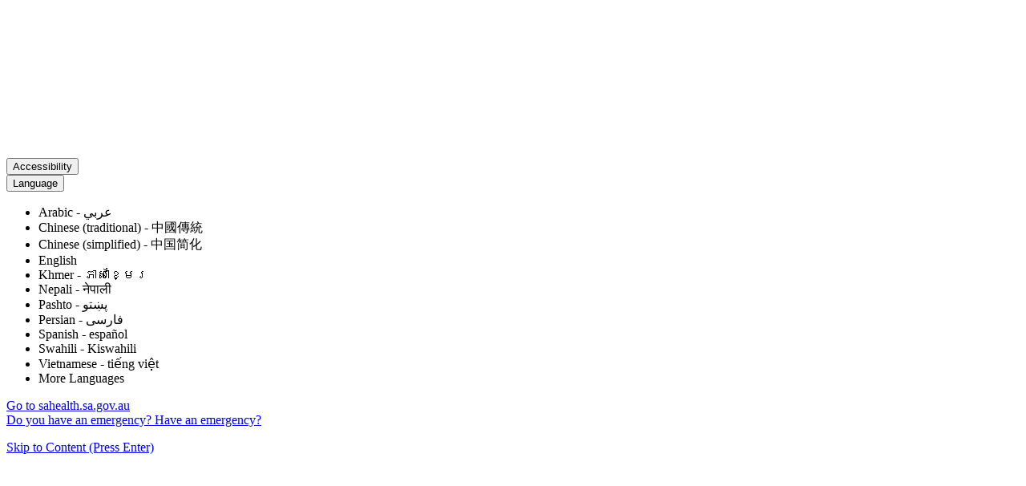

--- FILE ---
content_type: text/html; charset=UTF-8
request_url: https://www.sahealth.sa.gov.au/wps/wcm/connect/public+content/sa+health+internet/services/hospitals/lyell+mcewin+hospital/patient+and+visitor+information/your+stay+or+visit/preventing+falls+pressure+injuries+and+preventing+and+managing+infections
body_size: 14890
content:
<!doctype html>
<html lang="en-AU">
<head>

<!--********** START 23:10:42.9-->
  <meta charset="utf-8">
  <meta http-equiv="X-UA-Compatible" content="IE=edge,chrome=1">
  <meta http-equiv="Content-Type" content="text/html; charset=utf-8">
  <meta name="viewport" content="width=device-width, initial-scale=1">
  <link rel="icon" href="/wps/wcm/connect/838040fc-3007-439d-b62e-17b3850623a6/icon.ico?MOD=AJPERES&amp;CACHEID=ROOTWORKSPACE-838040fc-3007-439d-b62e-17b3850623a6-n3hhdn."/>
  
<!-- Google Site Verification //-->
  <meta name="google-site-verification" content="dQR85-1umgou1qmn1zyPpoag_S2pB3fql9LPhIG5Wog">
  <meta name="google-site-verification" content="wNImHFNMPeftu-JES69clOyprM4K5Db-etE5xuVePzE">

<!-- Facebook Site Verification //-->
  <meta name="facebook-domain-verification" content="nqyunxl3xobdsv7z5s44nwhorv2v1i" />


<!-- SEO //-->

  <title>Preventing falls, pressure injuries, and preventing and managing infections at LMH | SA Health</title>

  <meta name="title" content="Preventing falls, pressure injuries, and preventing and managing infections at LMH">
  <meta name="description" content="Preventing falls, pressure injuries, and preventing and managing infections at LMH.">
  <meta name="subject" content="Health information">

<!-- National Archives/Digital Service Standard AGLS //-->
  <link rel="schema.dcterms" href="http://purl.org/dc/terms/"/>
  <link rel="schema.AGLSTERMS" href="http://www.agls.gov.au/agls/terms/"/>
  <meta name="dcterms.title" content="Preventing falls, pressure injuries, and preventing and managing infections at LMH">
  <meta name="dcterms.Identifier" content="https://www.sahealth.sa.gov.au/wps/wcm/connect/Public+Content/SA+Health+Internet/Services/Hospitals/Lyell+McEwin+Hospital/Patient+and+visitor+information/Your+stay+or+visit/Preventing+falls+pressure+injuries+and+preventing+and+managing+infections?ID=243515be-fe4c-4e04-873a-bda65d7c10e0">
  <meta name="dcterms.creator" content="scheme=AGLSTERMS.AglsAgent; corporateName=Department for Health and Wellbeing; address=11 Hindmarsh Square, Adelaide, SA, 5000; contact=+61 8  8226 6000">
  <meta name="dcterms.publisher" content="scheme=AGLSTERMS.AglsAgent; corporateName=Department for Health and Wellbeing; address=11 Hindmarsh Square, Adelaide, SA, 5000; contact=+61 8  8226 6000">
  <meta name="dcterms.description" content="Preventing falls, pressure injuries, and preventing and managing infections at LMH.">
  <meta name="dcterms.rights" content="Copyright (CC) BY-NC-ND unless marked otherwise">
  <meta name="dcterms.rightsHolder" content="Government of South Australia">
  <meta name="dcterms.created" content="2021-09-12">
  <meta name="dcterms.modified" content="2025-12-05">
  <meta name="dcterms.subject" content="Health information">
  <meta name="dcterms.language" content="dcterms.RFC4646; en-AU">
  <meta name="dcterms.type" content="Text">
  <meta name="dcterms.accessRights" content="Public">
  <meta name="AGLSTERMS.jurisdiction" content="South Australia">
  <meta name="AGLSTERMS.aggregationLevel" content="Collection">
  <meta name="AGLSTERMS.category" content="Document">
  <meta name="AGLSTERMS.documentType" content="Text">
  <meta name="AGLSTERMS.function" content="COMMUNICATIONS">

<!-- DEPARTMENTAL //-->
  <meta name="Categories" content="Northern Adelaide LHN internet">
  <meta name="HEALTH.BusClass" content="Governance,Communications">
  <meta name="DC.Keywords" content="patient, visitor, information, lyell, mcewin, hospital, lmh, nalhn, accommodation, accounts, charges, admission, car, parking, park, transport, getting to, discharge, food, eating, drink, carer, rights responsibilities, visit, visiting, volunteers
">
  <meta name="Publish date" content="2021-09-12">
  <meta name="Gen1 date" content="2099-12-31">
  <meta name="Gen2 date" content="2099-12-31">
  <meta name="Exp date" content="2099-12-31">
  <meta name="Mod date" content="2025-12-05">
  <meta name="Workflow" content="NALHN - Published Internet">

<!-- Google Schema.org Data  //-->
  <meta itemprop="name" content="Preventing falls, pressure injuries, and preventing and managing infections at LMH | SA Health">
  <meta itemprop="description" content="Preventing falls, pressure injuries, and preventing and managing infections at LMH.">
  <meta itemprop="image" content="/wps/wcm/connect/65555362-3c53-4775-b31e-3b3330b0300b/SAHlogo-horiz-fullcolour.svg?MOD=AJPERES&amp;CACHEID=ROOTWORKSPACE-65555362-3c53-4775-b31e-3b3330b0300b-m-MEqxu">

<!-- Open Graph / Facebook //-->
  <meta property="og:type" content="website">
  <meta property="og:url" content="https://www.sahealth.sa.gov.au/wps/wcm/connect/Public+Content/SA+Health+Internet/Services/Hospitals/Lyell+McEwin+Hospital/Patient+and+visitor+information/Your+stay+or+visit/Preventing+falls+pressure+injuries+and+preventing+and+managing+infections">
  <meta property="og:title" content="Preventing falls, pressure injuries, and preventing and managing infections at LMH | SA Health">
  <meta property="og:description" content="Preventing falls, pressure injuries, and preventing and managing infections at LMH.">
  <meta property="og:image" content="/wps/wcm/connect/65555362-3c53-4775-b31e-3b3330b0300b/SAHlogo-horiz-fullcolour.svg?MOD=AJPERES&amp;CACHEID=ROOTWORKSPACE-65555362-3c53-4775-b31e-3b3330b0300b-m-MEqxu">

<!-- Twitter Card Data //-->
  <meta property="twitter:card" content="/wps/wcm/connect/65555362-3c53-4775-b31e-3b3330b0300b/SAHlogo-horiz-fullcolour.svg?MOD=AJPERES&amp;CACHEID=ROOTWORKSPACE-65555362-3c53-4775-b31e-3b3330b0300b-m-MEqxu">
  <meta property="twitter:url" content="https://www.sahealth.sa.gov.au/wps/wcm/connect/Public+Content/SA+Health+Internet/Services/Hospitals/Lyell+McEwin+Hospital/Patient+and+visitor+information/Your+stay+or+visit/Preventing+falls+pressure+injuries+and+preventing+and+managing+infections">
  <meta property="twitter:title" content="Preventing falls, pressure injuries, and preventing and managing infections at LMH | SA Health">
  <meta property="twitter:description" content="Preventing falls, pressure injuries, and preventing and managing infections at LMH.">
  <meta property="twitter:image" content="/wps/wcm/connect/65555362-3c53-4775-b31e-3b3330b0300b/SAHlogo-horiz-fullcolour.svg?MOD=AJPERES&amp;CACHEID=ROOTWORKSPACE-65555362-3c53-4775-b31e-3b3330b0300b-m-MEqxu">


<!-- Canonical Metatag //-->
  <link rel="canonical" href="https://www.sahealth.sa.gov.au/wps/wcm/connect/public+content/sa+health+internet/services/hospitals/lyell+mcewin+hospital/patient+and+visitor+information/your+stay+or+visit/preventing+falls+pressure+injuries+and+preventing+and+managing+infections"/>
<link rel="preload" type="text/css" href="https://code.jquery.com/ui/1.13.1/themes/base/jquery-ui.css" as="style" onload="this.onload=null;this.rel='stylesheet'">
  
<link rel="stylesheet" title="" href="/wps/wcm/connect/0c7a5e13-7716-4754-a2ca-e6167d0b58c3/global-2.6.css?MOD=AJPERES&amp;CACHEID=ROOTWORKSPACE-0c7a5e13-7716-4754-a2ca-e6167d0b58c3-pLjSl0r" type="text/css" />

<!--********** SSIS 23:10:43.0-->






  
  






  


  











  
    
  
  
    
  
  
    
  
  
    
  
  
    
  
  
  
  
  
  
    
    
  
  
  
  
    
  
  
    
  
  
    
    
  
  
  
  
  
  
  
    
  
  
    
  
  
    
  






  


  











  
  
  
  
  
  
  
  
  
  
  
  
  
    
  
  
    
  
  
  
  
  
  
  
    
  
  
  

















  
  
  
  
  
  
  
  
  
  
  
  
  
    
  
  
    
  
  
  
  
  
  
  
    
  
  
  






  


  










  
  
  
  
  
    
    
    
    
    
    
    
  


  
  
    
  
  
  
  
  
    
  
  
  
    
    
    
    
    
    
    
    
    
  
  
    
    
  
  
    
    
  
  
  
  
  
    
  
  
    
  
  
  
  
  
  
  
  

















  
  
  
  
  
  
  
  
  
  
  
  
  
  
    
  
  
    
  
  
  
  
  
  
  
  

















  
  
  
  
  
  
  
  
  
  
  
  
  
  
    
  
  
    
  
  
  
  
  
  
  
  
  
  
  

  
  
  
  
  
  
  
  
  
  
  
<!--********** SSIE 23:10:43.8-->
<!-- Theme CSS - Theme A -->
  
<link href="/wps/wcm/connect/Public+Content/SA+Health+Internet/Services/Hospitals/Lyell+McEwin+Hospital/?subtype=css&source=library&srv=cmpnt&cmpntid=bb7874de-7b83-4470-8c4f-3fb4d481d366&version=20260129" type="text/css" rel="stylesheet">


  <link href="/wps/wcm/connect/Public+Content/SA+Health+Internet/Services/Hospitals/Lyell+McEwin+Hospital/?subtype=css&source=library&srv=cmpnt&cmpntid=10ab1874-e7d3-476a-affa-4aafc18901ca&version=20260129" type="text/css" rel="stylesheet">
  
<script type="text/javascript" src="/wps/wcm/connect/47a01407-58de-409c-8c43-cf3df61d2aee/ie11-1.7.js?MOD=AJPERES&amp;CACHEID=ROOTWORKSPACE-47a01407-58de-409c-8c43-cf3df61d2aee-n83aV43" defer></script>
<script type="text/javascript" src="https://cdn.jsdelivr.net/npm/jquery@3.7.1/dist/jquery.min.js"></script>
<script src="https://code.jquery.com/ui/1.13.1/jquery-ui.min.js" integrity="sha256-eTyxS0rkjpLEo16uXTS0uVCS4815lc40K2iVpWDvdSY=" crossorigin="anonymous"></script>

<!-- Search -->


<script>
var requestQueryParam = "q";

var searchAjaxURLPrefix = "";
var searchAjaxURL = "/wps/contenthandler/!ut/p/searchfeed/search";

//  Scope url needs the "/!ut/p" like: /wps/contenthandler/!ut/p/searchfeed/scopes
var searchAjaxScopeURL = "/wps/contenthandler/!ut/p/searchfeed/scopes";

//var searchScopeName = "SAH_Content";
var searchScopeName = "Internet Content";
var portalSuffix="";



//Omitting AT - File Resource because don't want dupes with the parent content and the file that it points to.
var queryPostfix = ' -authoringtemplate:"AT - File Resource"';



var highlightQueryPostfix = queryPostfix + ' sah_categoryuuid:"72a560cf-f4b2-4a0e-9fd0-78a22306c1d1"';//search highlight on 'a' server.
var SLP_QueryPostfix = '';//If path and/or category request parameters are on the request, then these are added to the query.
var sortDateField = "update_date";
var sortTitleField = "sah_file_title";


var facetNamesMapping= {


        "text_html"  : {
                "displayValue" : "html"
        },
        "application_pdf"  : {
                "displayValue" : "pdf"
        },
        "application_rtf"  : {
                "displayValue" : "rtf"
        },
        "application_msword"  : {
                "displayValue" : "doc"
        },
        "application_vnd.ms-powerpoint"  : {
                "displayValue" : "ppt"
        },
        "application_vnd.openxmlformats-officedocument.wordprocessingml.document"  : {
                "displayValue" : "doc"
        },
        "application_vnd.openxmlformats-officedocument.presentationml.presentation"  : {
                "displayValue" : "ppt"
        },
        "application_vnd.ms-excel"  : {
                "displayValue" : "xls"
        },
        "application_zip"  : {
                "displayValue" : "zip"
        },
        "audio_mpeg"  : {
                "displayValue" : "mp3"
        },
        "image_jpeg"  : {
                "displayValue" : "jpeg"
        },
        "image_png"  : {
                "displayValue" : "png"
        },
        "application_xml"  : {
                "displayValue" : "xml"
        },
        "application_octet-stream"  : {
                "displayValue" : "wmv"
        },
        "application_swf"  : {
                "displayValue" : "swf"
        },
        "application_vnd.ms-word.template.macroEnabled.12"  : {
                "displayValue" : "dotm"
        },
        "/Public Content/SA Health Internet/Conditions/Infectious diseases/COVID-19"  : {
                "displayValue" : "Site Area: COVID-19"
        },
        "/Public Content/A - Z Health Topics/Condition Types/Coronavirus Disease"  : {
                "displayValue" : "Conditions: Coronavirus Disease (COVID-19)"
        },
        "application_vnd.openxmlformats-officedocument.wordprocessingml.template"  : {
                "displayValue" : "dotx"
        }




};
  
</script>

<!-- CSS JS move to Theme Footer -->

<!-- Google Tag Manager --> 
<script>(function(w,d,s,l,i){w[l]=w[l]||[];w[l].push({'gtm.start': 
new Date().getTime(),event:'gtm.js'});var f=d.getElementsByTagName(s)[0], 
 j=d.createElement(s),dl=l!='dataLayer'?'&l='+l:'';j.async=true;j.src= 
 'https://www.googletagmanager.com/gtm.js?id='+i+dl;f.parentNode.insertBefore(j,f); 
 })(window,document,'script','dataLayer','GTM-TLP9HJ5');</script> 
<!-- End Google Tag Manager --> 




<!-- Meta Pixel Code -->
<script>
!function(f,b,e,v,n,t,s)
{if(f.fbq)return;n=f.fbq=function(){n.callMethod?
n.callMethod.apply(n,arguments):n.queue.push(arguments)};
if(!f._fbq)f._fbq=n;n.push=n;n.loaded=!0;n.version='2.0';
n.queue=[];t=b.createElement(e);t.async=!0;
t.src=v;s=b.getElementsByTagName(e)[0];
s.parentNode.insertBefore(t,s)}(window, document,'script',
'https://connect.facebook.net/en_US/fbevents.js');
fbq('init', '337835471562164');
fbq('track', 'PageView');
</script>
<noscript><img height="1" width="1" style="display:none"
src="https://www.facebook.com/tr?id=337835471562164&ev=PageView&noscript=1"
/></noscript>
<!-- End Meta Pixel Code -->

<!-- Custom Head Content Start -->



<!-- Custom Head Content END -->

</head>
<body class="child " id="health-services">

<!-- Google Tag Manager (noscript) -->  
 <noscript><iframe src="https://www.googletagmanager.com/ns.html?id=GTM-TLP9HJ5" 
 height="0" width="0" style="display:none;visibility:hidden"></iframe></noscript> 
 <!-- End Google Tag Manager (noscript) -->
<!--********** Head END 23:10:43.8-->
  <div class="wrapper">
    <div class="content">

<!-- Themed Header -->

  <!-- HTML - Primary Header -->
<section class="print-header" id="print-header">
  <img src="/wps/wcm/connect/dde74a50-1dc2-4d73-9c2d-4834e48b6d86/NALHN_Logo_main+reverse.png?MOD=AJPERES&amp;CACHEID=ROOTWORKSPACE-dde74a50-1dc2-4d73-9c2d-4834e48b6d86-pGvEI24">
</section>
<section class="callouts-container">
  




  <div class="accessibility-container au-grid">
    <div class="container">
      <div class="row">
        <div class="col-md-5 col-md-offset-7">
         
<!-- _Global > HTML - ReciteMe Banner -->
<div class="accessibility-section hidden">
  <div class="reciteme"><button class="button-reciteme" role="button" tabindex="7">Accessibility</button></div>
  <div class="lang">
    <button class="lang-btn button-reciteme" role="button" aria-label="Languages" data-type="dropdown" tabindex="6">Language</button>
  </div>
  <div class="language-options">
    <ul class="list-unstyled">
      <li class='myEle lang' data-recite-skip="true" data-lang='ar'>Arabic - عربي</li>
      <li class='myEle lang' data-recite-skip="true" data-lang='zh-TW'>Chinese (traditional) - 中國傳統</li>
      <li class='myEle lang' data-recite-skip="true" data-lang='zh-CN'>Chinese (simplified) - 中国简化</li>
      <li class='myEle lang' data-recite-skip="true" data-lang='en'>English</li>
      <li class='myEle lang' data-recite-skip="true" data-lang='km'>Khmer - ភាសាខ្មែរ </li>
      <li class='myEle lang' data-recite-skip="true" data-lang='ne'>Nepali - नेपाली</li>
      <li class='myEle lang' data-recite-skip="true" data-lang='ps'>Pashto - پښتو</li>
      <li class='myEle lang' data-recite-skip="true" data-lang='fa'>Persian - فارسى</li>
      <li class='myEle lang' data-recite-skip="true" data-lang='es'>Spanish - español</li>
      <li class='myEle lang' data-recite-skip="true" data-lang='sw'>Swahili - Kiswahili</li>
      <li class='myEle lang' data-recite-skip="true" data-lang='vi'>Vietnamese - tiếng việt</li>
      <li class='myEle more'>More Languages</li>
    </ul>
  </div>
</div>

        </div>
      </div>
    </div>
  </div>
  <section class="nav-back-banner">
    <div class="au-grid">
      <div class="container">
        <div class="row">
          <div class="col-xs-6 col-sm-4">
            <a href="/wps/wcm/connect/Public+Content/SA+Health+Internet" class="nav-back--inner">
              Go to sahealth.sa.gov.au
            </a>
          </div>
          <div class="col-xs-6 col-sm-4 col-sm-offset-4">
            <div class="emergency-link-wrapper">
              <a href="/wps/wcm/connect/public+content/sa+health+internet/services/ambulance+and+emergency+services/ambulance+and+emergency+services" class="nav-back-banner--emergency sm-only">
                Do you have an emergency?
              </a>
              <a href="/wps/wcm/connect/public+content/sa+health+internet/services/ambulance+and+emergency+services/ambulance+and+emergency+services" class="nav-back-banner--emergency xs-only">
                Have an emergency?
              </a>
            </div>
          </div>
        </div>
      </div>
    </div>
  </section>
</section>
<header class="au-grid au-header" role="banner">
   <div id="skipnav">
     <p class="skipnav"><a href="#maincontent">Skip to Content (Press Enter)</a></p>
   </div>
  <div class="container">
    <div class="row header-row">
      <div class="col-md-7">
        <a class="au-header__brand" href="/wps/wcm/connect/Public+Content/SA+Health+Internet/Services/Hospitals/Lyell+McEwin+Hospital/">
          <img class="au-header__brand-image" alt="Home - Lyell McEwin Hospital" src="/wps/wcm/connect/2215d78c-b269-4ffa-b646-edad3d0b5021/NALHN_Logo_main+reverse.png?MOD=AJPERES&amp;CACHEID=ROOTWORKSPACE-2215d78c-b269-4ffa-b646-edad3d0b5021-pGvEI24">
        </a>
      </div>
      <div class="col-md-5 search-col">
        <form role="search" id="search-box" aria-label="filtered" class="au-search header-search" action="/wps/wcm/connect/Public+Content/SA+Health+Internet/search">
          <label for="header-search" class="au-search__label">Search Lyell McEwin Hospital</label>
          <input type="search" placeholder="Search Lyell McEwin Hospital" id="header-search" name="q" class="au-text-input" />
		  <input type="hidden" value="" name="category" />
                  <input type="hidden" value="" name="categoryuuid" />
		  <input type="hidden" value="/Public+Content/SA+Health+Internet/Services/Hospitals/Lyell+McEwin+Hospital" name="contentpath" />
          <div class="au-search__btn">
            <button class="au-btn" type="submit"><span class="au-search__submit-btn-text">Search</span>
            </button>
          </div>
        </form>
      </div>
      <span tabindex="0" onfocus="document.getElementById('endSentinel').focus();"></span>
      <span tabindex="-1" id="startSentinel" style="opacity:0;"></span>
      <div class="header-actions">
        <button aria-expanded="false" tabindex="0" class="menu-container">
          <div class="bar1"></div>
          <div class="bar2"></div>
          <div class="bar3"></div> <span>Menu</span>
        </button>
        <button class="au-button search-button"><span class="sr-only">Search</span></button>
      </div>
    </div>
  
  <!-- primary navigation -->
    <span tabindex='0' class='sr-only'>
For the menu below, use line-by-line navigation to access expanded sub-menus. The Tab key navigates through main menu items only.</span>
<h2 id="main-menu" class="sr-only">Main Navigation</h2>
<nav class="au-main-nav">
  <div class="row">
    <div class="col-md-12">
      <div id="main-nav-default" class="au-main-nav__content">
        <div class="au-main-nav__menu">
          <div class="au-main-nav__menu-inner">
            <div class="au-main-nav__focus-trap-top"></div>

              <ul class="au-link-list primary" id="main-nav">
  <li class="main-nav-parent home-link">
    <a class="main-nav-link" href="/wps/wcm/connect/Public+Content/SA+Health+Internet/Services/Hospitals/Lyell+McEwin+Hospital/">Home</a>
  </li>

<li class="main-nav-parent">
  <a class="main-nav-link" href="/wps/wcm/connect/Public+Content/SA+Health+Internet/Services/Hospitals/Lyell+McEwin+Hospital/About+us+LMH">About Us </a>
  <button aria-expanded="false" class="au-btn">About Us </button>
  <ul class="menu au-grid">
  <li><a tabindex="0" class="menu-list-item" href="/wps/wcm/connect/Public+Content/SA+Health+Internet/Services/Hospitals/Lyell+McEwin+Hospital/About+us+LMH/About+us+Lyell+McEwin+Hospital">About Us </a></li>


  <li><a tabindex="0" class="menu-list-item" href="/wps/wcm/connect/Public+Content/SA+Health+Internet/Services/Hospitals/Lyell+McEwin+Hospital/About+us+LMH/A+New+Centre+for+Mental+Health+Support+in+Adelaides+North">A New Centre for Mental Health Support in Adelaide&rsquo;s North</a></li>


  <li><a tabindex="0" class="menu-list-item" href="/wps/wcm/connect/Public+Content/SA+Health+Internet/Services/Hospitals/Lyell+McEwin+Hospital/About+us+LMH/Freedom+of+information/">Freedom of information</a></li>


  <li><a tabindex="0" class="menu-list-item" href="/wps/wcm/connect/Public+Content/SA+Health+Internet/Services/Hospitals/Lyell+McEwin+Hospital/About+us+LMH/White+Ribbon+Accreditation/">White Ribbon Accreditation</a></li>

</ul></li>


<li class="main-nav-parent">
  <a class="main-nav-link" href="/wps/wcm/connect/Public+Content/SA+Health+Internet/Services/Hospitals/Lyell+McEwin+Hospital/Contact+the+LMH">Contact us</a>
  <button aria-expanded="false" class="au-btn">Contact us</button>
  <ul class="menu au-grid">
  <li><a tabindex="0" class="menu-list-item" href="/wps/wcm/connect/Public+Content/SA+Health+Internet/Services/Hospitals/Lyell+McEwin+Hospital/Contact+the+LMH/Contact+us">Contact us</a></li>

</ul></li>


<li class="main-nav-parent">
  <a class="main-nav-link" href="/wps/wcm/connect/Public+Content/SA+Health+Internet/Services/Hospitals/Lyell+McEwin+Hospital/Patient+and+visitor+information">Patient and visitor information</a>
  <button aria-expanded="false" class="au-btn">Patient and visitor information</button>
  <ul class="menu au-grid">
  <li><a tabindex="0" class="menu-list-item" href="/wps/wcm/connect/Public+Content/SA+Health+Internet/Services/Hospitals/Lyell+McEwin+Hospital/Patient+and+visitor+information/Patient+and+visitor+information">Patient and visitor information</a></li>


  <li><a tabindex="0" class="menu-list-item" href="/wps/wcm/connect/Public+Content/SA+Health+Internet/Services/Hospitals/Lyell+McEwin+Hospital/Patient+and+visitor+information/Coming+to+hospital/">Coming to hospital</a></li>


  <li><a tabindex="0" class="menu-list-item" href="/wps/wcm/connect/Public+Content/SA+Health+Internet/Services/Hospitals/Lyell+McEwin+Hospital/Patient+and+visitor+information/Your+stay+or+visit/">Your stay or visit</a></li>


  <li><a tabindex="0" class="menu-list-item" href="/wps/wcm/connect/Public+Content/SA+Health+Internet/Services/Hospitals/Lyell+McEwin+Hospital/Patient+and+visitor+information/Leaving+hospital/">Leaving hospital</a></li>

</ul></li>


<li class="main-nav-parent">
  <a class="main-nav-link" href="/wps/wcm/connect/Public+Content/SA+Health+Internet/Services/Hospitals/Lyell+McEwin+Hospital/Services+at+LMH">Services at LMH</a>
  <button aria-expanded="false" class="au-btn">Services at LMH</button>
  <ul class="menu au-grid">
  <li><a tabindex="0" class="menu-list-item" href="/wps/wcm/connect/Public+Content/SA+Health+Internet/Services/Hospitals/Lyell+McEwin+Hospital/Services+at+LMH/Services+at+Lyell+McEwin+Hospital">Services at LMH</a></li>


  <li><a tabindex="0" class="menu-list-item" href="/wps/wcm/connect/Public+Content/SA+Health+Internet/Services/Hospitals/Lyell+McEwin+Hospital/Services+at+LMH/Lyell+McEwin+Hospital+Specialist+and+Outpatient+Clinics/">Lyell McEwin Hospital Specialist and Outpatient clinics</a></li>


  <li><a tabindex="0" class="menu-list-item" href="/wps/wcm/connect/Public+Content/SA+Health+Internet/Services/Hospitals/Lyell+McEwin+Hospital/Services+at+LMH/Special+Care+Nursery+%28SCN%29/">Special Care Nursery (SCN)</a></li>


  <li><a tabindex="0" class="menu-list-item" href="/wps/wcm/connect/Public+Content/SA+Health+Internet/Services/Hospitals/Lyell+McEwin+Hospital/Services+at+LMH/Gordon+McKay+Child+Development+Unit/">Gordon McKay Child Development Unit</a></li>

</ul></li>


<li class="main-nav-parent">
  <a class="main-nav-link" href="/wps/wcm/connect/Public+Content/SA+Health+Internet/Services/Hospitals/Lyell+McEwin+Hospital/Support+LMH">Support LMH</a>
  <button aria-expanded="false" class="au-btn">Support LMH</button>
  <ul class="menu au-grid">
  <li><a tabindex="0" class="menu-list-item" href="/wps/wcm/connect/Public+Content/SA+Health+Internet/Services/Hospitals/Lyell+McEwin+Hospital/Support+LMH/Support+Lyell+McEwin+Hospital">Support LMH</a></li>


  <li><a tabindex="0" class="menu-list-item" href="/wps/wcm/connect/Public+Content/SA+Health+Internet/Services/Hospitals/Lyell+McEwin+Hospital/Support+LMH/Volunteer+at+Lyell+McEwin+Hospital">Volunteer at Lyell McEwin Hospital</a></li>

</ul></li>


<li class="main-nav-parent">
  <a class="main-nav-link" href="/wps/wcm/connect/Public+Content/SA+Health+Internet/Services/Hospitals/Lyell+McEwin+Hospital/Work+with+LMH">Work at LMH</a>
  <button aria-expanded="false" class="au-btn">Work at LMH</button>
  <ul class="menu au-grid">
  <li><a tabindex="0" class="menu-list-item" href="/wps/wcm/connect/Public+Content/SA+Health+Internet/Services/Hospitals/Lyell+McEwin+Hospital/Work+with+LMH/Work+with+Lyell+McEwin+Hospital">Work at LMH</a></li>

</ul></li>
</ul>

            <div class="au-main-nav__focus-trap-bottom"></div>
          </div>
        </div>
        <div class="mobile-menu-contact">
          <p>Need to talk to somebody?</p>
          <p>
            For assistance in a mental health emergency, contact the mental health triage service - telephone:
          </p>
          <p class="mobile-menu--phone">
            <a href="tel:131465">
              <svg aria-label="phone" version="1.1" xmlns="http://www.w3.org/2000/svg" xmlns:xlink="http://www.w3.org/1999/xlink" x="0px" y="0px" viewBox="0 0 384 384" style="enable-background:new 0 0 384 384;" xml:space="preserve"><g><g><path d="M353.188,252.052c-23.51,0-46.594-3.677-68.469-10.906c-10.719-3.656-23.896-0.302-30.438,6.417l-43.177,32.594 c-50.073-26.729-80.917-57.563-107.281-107.26l31.635-42.052c8.219-8.208,11.167-20.198,7.635-31.448 c-7.26-21.99-10.948-45.063-10.948-68.583C132.146,13.823,118.323,0,101.333,0H30.813C13.823,0,0,13.823,0,30.813 C0,225.563,158.438,384,353.188,384c16.99,0,30.813-13.823,30.813-30.813v-70.323C384,265.875,370.177,252.052,353.188,252.052z"></path></g></g></svg> 13 14 65
            </a>
          </p>
          <p>Available 24 hours, seven days a week.</p>
        </div>
        <div class="au-main-nav__overlay" aria-controls="main-nav-default" onClick="return AU.mainNav.Toggle( this )">
        </div>
      </div>
    </div>
  </div>
</nav>
    <span tabindex="-1" id="endSentinel" style="opacity:0;"></span>
    <span tabindex="0" onfocus="document.getElementById('startSentinel').focus();"></span>
  </div>
</header>
<div class="menu-overlay"></div>



  
    <section class="au-grid breadcrumbs">
  <div class="container">
    <div class="row">
      <div class="col-md-12">
        <nav class="au-breadcrumbs" aria-label="breadcrumb">
          <ul class="au-link-list au-link-list--inline">
            <li>
              <a href="/wps/wcm/connect/Public+Content/SA+Health+Internet/Services/Hospitals/Lyell+McEwin+Hospital/">Home</a>
            </li>

  <li>
    <a href="/wps/wcm/connect/Public+Content/SA+Health+Internet/Services/Hospitals/Lyell+McEwin+Hospital/Patient+and+visitor+information/">Patient and visitor information</a>
  </li>



  <li>
    <a href="/wps/wcm/connect/Public+Content/SA+Health+Internet/Services/Hospitals/Lyell+McEwin+Hospital/Patient+and+visitor+information/Your+stay+or+visit/">Your stay or visit</a>
  </li>

            <li>
              Preventing falls, pressure injuries, and preventing and managing infections at LMH
            </li>
          </ul>
  


<a href="/wps/wcm/connect/Public+Content/SA+Health+Internet/Services/Hospitals/Lyell+McEwin+Hospital/Patient+and+visitor+information/Your+stay+or+visit" aria-label="Go back to Your stay or visit at Lyell McEwin Hospital" class="back-to-page-button left-chevron">Back to Your stay or visit at Lyell McEwin Hospital</a>


        </nav>
      </div>
    </div>
  </div>
</section>
  

  <div class="skiptarget"><a id="maincontent">-</a></div>


<!-- Authoring tool -->

<!-- End Theme Header -->
<!--********** NAV END 23:10:46.0-->

<!-- Page body -->
<section class="au-grid content-grid mixed-content reverse">
  <div class="au-grid form-overlay">
    <div class="container">
      <div class="overlay-inner">
        <iframe title="" tabindex="0" src=""></iframe>
        <button tabindex="0" class="close-overlay">
          <svg version="1.1" xmlns="http://www.w3.org/2000/svg" xmlns:xlink="http://www.w3.org/1999/xlink" x="0px" y="0px" viewBox="0 0 47.971 47.971" style="enable-background:new 0 0 47.971 47.971;" xml:space="preserve"><title>Close overlay</title><desc>Button to close overlay</desc><g><path d="M28.228,23.986L47.092,5.122c1.172-1.171,1.172-3.071,0-4.242c-1.172-1.172-3.07-1.172-4.242,0L23.986,19.744L5.121,0.88 c-1.172-1.172-3.07-1.172-4.242,0c-1.172,1.171-1.172,3.071,0,4.242l18.865,18.864L0.879,42.85c-1.172,1.171-1.172,3.071,0,4.242 C1.465,47.677,2.233,47.97,3,47.97s1.535-0.293,2.121-0.879l18.865-18.864L42.85,47.091c0.586,0.586,1.354,0.879,2.121,0.879 s1.535-0.293,2.121-0.879c1.172-1.171,1.172-3.071,0-4.242L28.228,23.986z"></path></g></svg></button>
        </button>
      </div>
    </div>
  </div>

  <div class="container">
    <div class="row mixed-content-row">
      <div class="col-md-9 column1">
        <section class="main-content" id="add-scrollSpy">       

           
            <h1 class="page-heading">Preventing falls, pressure injuries, and preventing and managing infections at LMH</h1>
           
          <button class="show-contents" id="show-contents">
  <svg version="1.1"  xmlns="http://www.w3.org/2000/svg" xmlns:xlink="http://www.w3.org/1999/xlink" x="0px" y="0px"
     viewBox="0 0 612 612" style="enable-background:new 0 0 612 612;" xml:space="preserve">
  <g>
    <g>
    <g>
      <path d="M577.662,0h-319.77c-4.974,0-9.743,1.975-13.259,5.491L21.08,229.046c-3.516,3.516-5.493,8.286-5.493,13.257v350.945
      c0,10.355,8.396,18.751,18.751,18.751h543.324c10.355,0,18.751-8.396,18.751-18.751V18.751C596.413,8.393,588.017,0,577.662,0z
       M239.141,64.021v159.532H79.608L239.141,64.021z M558.911,574.497H53.089V261.055h204.803c10.355,0,18.751-8.396,18.751-18.751
      V37.502h282.267V574.497L558.911,574.497z"></path>
    </g>
    </g>
  </g>
  </svg>
  <span>On this page</span>
</button>

          
          
          <h2></h2>
          
          
          
          

          

          <h2>Preventing a fall </h2>
<p>Anyone who comes to hospital faces the challenge of a new environment whilst not feeling their best. Being unwell in an unfamiliar place can mean a higher risk of falling. Staff are committed to keeping you safe and avoiding a fall, but there are things that you can do to prepare for coming to hospital, and then throughout your stay, reduce your risk of falling. </p>
<h3>What can you do? </h3>
<p>Bring these things to hospital: </p>
<ul>
  <li>labelled walking aid, glasses and hearing aids</li>
  <li>comfortable clothing that is not too long or too loose </li>
  <li>comfortable well fitting, flat nonslip shoes or slippers. </li>
</ul>
<h3>During the hospital stay </h3>
<p>Take the time to familiarise yourself with the surroundings. Get to know your bed controls and how to use the call bell. If you are unsure, ask staff for help. Keep the call bell, your glasses and walking aid in easy reach. </p>
<h3>Getting up and walking around </h3>
<p>During a hospital stay it is common to need assistance or supervision when getting out of bed and walking. If staff have recommended this or you feel unsure, please ask and wait until staff come to help you. Some areas may require a physiotherapy assessment prior to you getting up. </p>
<h3>When getting up or walking </h3>
<ul>
  <li>use walking aids for balance, rather than the furniture or walls </li>
  <li>wear comfortable well fitting, flat, non-slip shoes or slippers </li>
  <li>wear your distance glasses. If you wear bifocals or multifocals, take extra care </li>
  <li>watch for spills or objects in the way, and tell staff about them </li>
  <li>let staff know if you feel unsteady. </li>
</ul>
<h3>Minimising dizziness </h3>
<ul>
  <li>drink plenty of fluid such as water, if allowed</li>
  <li>take your time to slowly get up from lying to sitting, and then sitting to standing </li>
  <li>keep your feet moving while you are sitting, if allowed</li>
  <li>stay sitting out of bed to let your body get used to being upright, if allowed</li>
  <li>if you spend long periods of time in bed, raise the headrest to keep you in a more seated position rather than lay flat (if allowed). Contact your nurse/midwife if you require assistance. </li>
</ul>
<p>If you do have a fall, keep calm and call for help. </p>
<h2>Preventing pressure injuries </h2>
<p>Pressure injuries are also called bed sores and pressure ulcers. They can happen very quickly if you are unwell or not able to move easily. Any form of pressure or friction (even rubbing) can cause skin damage, particularly if your skin is moist or you suffer from poor circulation or poor sensation in your skin. </p>
<h3>What you can do to protect your skin </h3>
<ul>
  <li>tell a nurse/midwife or doctor if you have any skin pain or burning feeling </li>
  <li>change position, even a little, every half hour or so </li>
  <li>keep active if you can – just moving around in bed can help </li>
  <li>eat and drink well </li>
  <li>avoid smoking – this reduces blood flow to the skin. Ask your nurse/midwife about how you can get help to quit </li>
  <li>avoid firm massage, especially over bony areas. </li>
</ul>
<h3>Caring for your skin </h3>
<ul>
  <li>use a mild cleanser and dry your skin gently </li>
  <li>use moisturizers if your skin is dry or flaky or cracks easily </li>
  <li>use barrier creams between skin folds </li>
  <li>use warm but not hot water in baths and showers. </li>
</ul>
<h3>When you are in bed </h3>
<ul>
  <li>change position every half an hour </li>
  <li>lie on your side to relieve the pressure on your bottom and heels </li>
  <li>avoid wrinkled, damp clothes and bedding </li>
  <li>sliding down the bed can put pressure on heels, bottoms or elbows. To avoid this, bend your knees or raise the foot of the bed. Only have the head of the bed up high for mealtimes. </li>
</ul>
<h3>Why is it important to prevent pressure injuries? </h3>
<ul>
  <li>they are painful and can take a long time to heal </li>
  <li>they can become infected making you very sick </li>
  <li>they can leave scars on your skin. </li>
</ul>
<h2>Preventing and managing infections </h2>
<p>Hand hygiene is one of the most important ways you and staff can prevent the spread of germs that can cause serious infections. To stop germs spreading, all staff responsible for your care should wash their hands before and after caring for you. </p>
<p>If you don’t see staff washing their hands before and after treating you, please speak up. You and your family should not be afraid or embarrassed to ask staff to wash their hands. </p>
<p>We also encourage you to help with reducing the spread of infection. You, your family and friends should wash hands or use the alcohol skin disinfectants provided throughout the hospital. </p>
<h3>When to perform hand hygiene </h3>
<ul>
  <li>Staff: everyone caring for you should wash their hands before and after touching or administering care to you. </li>
  <li>Patients: should wash their hands after going to the toilet and before meals (if you require assistance with hand hygiene please ask nursing staff). </li>
  <li>Visitors: should perform hand hygiene on entering/exiting the ward (hand hygiene stations are located at the entrance of each ward and common corridors). </li>
</ul>
<p>Hand hygiene is everyone’s business and is the single most important thing that can be done to prevent the spread of infection whether you are in hospital, at work or at home. Be an active member in your care. If you do not see the doctor, nurse/midwife or other healthcare professional clean their hands before/after administering care remember – it’s okay to ask!</p>

          
            
          

          

        </section>

        
        
          
  
  
    
  
  

        

        <br/>
        
<section class="finder" id="related-info-finder" style="display:none">
  <div class="finder-ttile">
    <h2>Related information</h2>
    <p>You can search through to find related information.</p>
  </div>
  <div class="tabs">
    <div role="tablist" aria-label="sa health tabs" data-tab="Documents">
      <button role="tab" aria-selected="" aria-controls="panel-1" id="tab-1" tabindex="0">Services</button>
      <button role="tab" aria-selected="" aria-controls="panel-2" id="tab-2" tabindex="-1">Documents</button>
      <button role="tab" aria-selected="" aria-controls="panel-3" id="tab-3" tabindex="-1">Links</button>
    </div>
    <div id="panel-1" role="tabpanel" tabindex="0" aria-labelledby="tab-1" hidden>
      <div class="panel-content panel-content--location-search">
        <ul class="panel-content__results-list panel-content__results-list--location" data-sort="">
          
        </ul>
      </div>
    </div>
    <div id="panel-2" role="tabpanel" tabindex="0" aria-labelledby="tab-2" hidden>
      <div class="panel-content">
        <ul class="panel-content__results-list panel-content__results-list--docs" data-sort="">
          
        </ul>
      </div>
    </div>
    <div id="panel-3" role="tabpanel" tabindex="0" aria-labelledby="tab-3" hidden>
      <div class="panel-content">
        <ul class="panel-content__results-list panel-content__results-list--docs" data-sort="">
          
        </ul>
      </div>
    </div>
  </div>
</section>


      </div>
      <div class="col-md-3 column2">
        <aside class="sidebar">
          
          <section class="on-this-page">
  <div class="contents-header">
  


<a href="/wps/wcm/connect/Public+Content/SA+Health+Internet/Services/Hospitals/Lyell+McEwin+Hospital/Patient+and+visitor+information/Your+stay+or+visit" aria-label="Go back to Your stay or visit" class="back-to-page-button left-chevron">Back to Your stay or visit</a>


    <button aria-expanded="false" tabindex="0" id="hide-contents" class="toggle-contents">
      <div class="bar1"></div>
      <div class="bar2"></div>
      <div class="bar3"></div>
      <span>Close</span>
    </button>
  </div>
  <div class="contents">
    

<div class="sidebar-siblings">
    <h3><button>On this page</button></h3>
    <span class="sr-only">The following links have visual effect only</span>
    <ul class="page-contents-list">










    </ul>
</div>
  </div>
</section>
          
          
  <div id='campaignpod'><script>
    var cat = encodeURIComponent(',/Public Content/Promotional/Campaign Pods/Campaign Pod - Site Wide,/Public Content/Promotional/Campaign Pods/Campaign Pod - Services,/Public Content/Promotional/Campaign Pods/Campaign Pod - NALHN - Lyell McEwin Hospital');
    if (cat)
       $.get( '/wps/wcm/connect/Public+Content/SA+Health+Internet?source=library&srv=cmpnt&cmpntid=dd55b7e9-e210-471f-a253-ac9bfe5ec669&pod.count=&campaign.pod='+cat, function( data ) {
        $('#campaignpod').replaceWith( data );
      });
  </script></div>

        </aside>
      </div>
    </div>
    
    
  </div>
</section>


  
  
  
    
  




 <div id='campaignpanel'><script>
    var cat = encodeURIComponent(',/Public Content/Promotional/Campaign Panels/Campaign Panel - Sitewide,/Public Content/Promotional/Campaign Panels/Campaign Panel - Services,/Public Content/Promotional/Campaign Panels/Campaign Panel - NALHN - Lyell McEwin Hospital');
    if (cat)
       $.get( '/wps/wcm/connect/Public+Content/SA+Health+Internet?source=library&srv=cmpnt&cmpntid=29b0ca3d-d89c-42be-a776-652e9084283e&campaign.panel='+cat, function( data ) {
        $('#campaignpanel').replaceWith( data );
      });
  </script></div>


<!-- Page feedback -->

      <footer class="au-footer au-grid au-body" role="contentinfo">
  <div class="container">
    <nav class="au-footer__navigation row" aria-label="footer">
      <div class="col-md-12">
    <ul class="au-link-list au-link-list--inline footer-nav-links">
    
      <li></li>
      <li></li>
      <li></li>
      <li></li>
    
        
      </ul>

      </div>
      <div class="col-md-5">
        <h2 class="au-display-lg section-heading">Where to go for help</h2>
        <ul class="emergency-contact-list">
          <li class="emergency-contact-list-item">
            <div class="emergency-contact-list-item--name">
              Emergencies
            </div>
            <p>
              <a href="tel:000">Dial 000</a> (for ambulance, fire or police)
            </p>
          </li>
          <li class="emergency-contact-list-item">
            <div class="emergency-contact-list-item--name">
              healthdirect
            </div>
            <p>
              <a href="tel:1800022222">Dial 1800 022 222</a>
            </p>
          </li>
          <li class="emergency-contact-list-item">
            <div class="emergency-contact-list-item--name">
              Mental Health Crisis
            </div>
            <a href="tel:131465">
                        Dial 13 14 65
                      </a>
          </li>
          <li class="emergency-contact-list-item">
            <div class="emergency-contact-list-item--name">
              Poisons Information Centre
            </div>
            <a href="tel:131126">
                        Dial 13 11 26
                      </a>
          </li>
        </ul>
      </div>
      <div class="col-md-5 col-md-offset-2">

        <h2 class="au-display-lg section-heading">About Lyell McEwin Hospital</h2>
        <p>
          Lyell McEwin Hospital (LMH) is a public acute care teaching hospital with a 24-hour Emergency Service located in northern Adelaide, South Australia
              <br>
              <p>Last updated: <time>05 Dec 2025</time> </p>
        </p>

        <div class="social-links">
          <h3>Connect with us</h3>
          <ul class="au-link-list au-link-list--inline">
            <li>
              <a href="https://www.facebook.com/sahealth">
                <span class="fa-stack">
  <i class="fa fa-circle fa-stack-2x"></i>
  <i class="fab fa-facebook-f fa-stack-1x fa-inverse"></i>
</span>
              </a>
            </li>
            <li>
              <a href="https://www.instagram.com/northernadelaidehealth/">
                <span class="fa-stack">
  <i class="fa fa-circle fa-stack-2x"></i>
  <i class="fab fa-instagram fa-stack-1x fa-inverse"></i>
</span>
              </a>
            </li>
            <li>
              <a href="https://twitter.com/sahealth">
                <span class="fa-stack">
  <i class="fa fa-circle fa-stack-2x"></i>
  <i class="fab fa-x-twitter fa-stack-1x fa-inverse"></i>
</span>
              </a>
            </li>
            <li>
              <a href="https://au.linkedin.com/company/sa-health">
                <span class="fa-stack">
  <i class="fa fa-circle fa-stack-2x"></i>
  <i class="fab fa-linkedin fa-stack-1x fa-inverse"></i>
</span>
              </a>
            </li>
            <li>
              <a href="https://www.youtube.com/@SA-Health">
                <span class="fa-stack">
  <i class="fa fa-circle fa-stack-2x"></i>
  <i class="fab fa-youtube fa-stack-1x fa-inverse"></i>
</span>
              </a>
            </li>
          </ul>
        </div>
      </div>
      <a href="#maincontent">
        <button class="au-btn back-to-top-button" id="toTop">
          <svg aria-label="Back to Top" version="1.1" xmlns="http://www.w3.org/2000/svg" xmlns:xlink="http://www.w3.org/1999/xlink" x="0px" y="0px" viewBox="0 0 26.7 27" style="enable-background:new 0 0 26.7 27;" xml:space="preserve">
  <g>
    <g>
      <defs><rect id="SVGID_1_" x="-122.8" y="173.8" width="28" height="1.4"/></defs>
      <clipPath id="SVGID_2_"><use xlink:href="#SVGID_1_"  style="overflow:visible;"/></clipPath>
      <g class="st2">
        <defs><rect id="SVGID_3_" x="-655.6" y="-1440" width="1920" height="3263"/></defs>
        <clipPath id="SVGID_4_"><use xlink:href="#SVGID_3_"  style="overflow:visible;"/></clipPath>
      </g>
    </g>
    <g>
      <path class="st1" d="M7.6,10.9c-0.2,0.2-0.2,0.6,0,0.9c0.2,0.2,0.6,0.2,0.8,0l4.3-4.3v14.3c0,0.3,0.3,0.6,0.6,0.6 c0.3,0,0.6-0.3,0.6-0.6V7.4l4.3,4.3c0.2,0.2,0.6,0.2,0.9,0c0.2-0.2,0.2-0.6,0-0.9l-5.4-5.4c-0.2-0.2-0.6-0.2-0.8,0L7.6,10.9z"></path>
      <g>
        <path class="st1" d="M13.4,26.5c-7.2,0-13-5.9-13-13.1c0-7.2,5.9-13.1,13-13.1c7.2,0,13.1,5.9,13.1,13.1 C26.5,20.6,20.6,26.5,13.4,26.5z M13.4,1.4c-6.6,0-12,5.4-12,12.1c0,6.6,5.4,12.1,12,12.1S25.5,20,25.5,13.4 C25.5,6.8,20,1.4,13.4,1.4z"></path>
      </g>
    </g>
  </g>
</svg>Top
        </button>
      </a>
    </nav>
    <div class="row">
      <div class="col-sm-12">
        <div class="au-footer__end">
            
            <div class="acknowledgement-of-country-wrapper" style="background-image: url('/wps/wcm/connect/0e3b3581-64a8-4bab-8f57-bae731ee21ed/23075%2Bah-homepage-acknowledgement-1026x4683.jpg?MOD=AJPERES&amp;CACHEID=ROOTWORKSPACE-0e3b3581-64a8-4bab-8f57-bae731ee21ed-pBbyHF8')">
              <h3> Acknowledgement of Country</h3>
              <p>
                We acknowledge and respect Aboriginal peoples as the state&#39;s first peoples and nations, and recognise Aboriginal peoples as Traditional Owners and occupants of land and waters in South Australia.
              </p>
            </div>
            
            
            <div class="row">
            <div class="col-md-8">
              <ul class="au-link-list au-link-list--inline footer-end-link-list">
                <li class="footer-end-link-list--item"><a href="/wps/wcm/connect/public+content/sa+health+internet/about+us/website+information/copyright">&copy; 2026 SA Health (CC) BY-NC-ND</a></li> <span>/</span>
                <li class="footer-end-link-list--item"><a href="/wps/wcm/connect/public+content/sa+health+internet/about+us/website+information/privacy" >Privacy</a></li>  <span>/</span>
                <li class="footer-end-link-list--item"><a href="/wps/wcm/connect/public+content/sa+health+internet/about+us/website+information/disclaimer">Terms of use</a></li>  <span>/</span>
                <li class="footer-end-link-list--item">ABN 97 643 356 590</li>
              </ul>
            </div>

            <div class="col-md-4">
              <div class="logo-container">
                <a href="https://www.sa.gov.au/">
                            <img src="/wps/wcm/connect/eea65686-c683-480a-9ee2-75bd11d5aa4e/sa.gov.au.svg?MOD=AJPERES&amp;CACHEID=ROOTWORKSPACE-eea65686-c683-480a-9ee2-75bd11d5aa4e-m-MEC7G" class="au-responsive-media-img" alt="SA.GOV.AU">
                          </a>
                <a href="https://www.sa.gov.au/">
                            <img src="/wps/wcm/connect/a02a152d-ad0b-4001-aa45-f6f171a055b2/govesalogo.svg?MOD=AJPERES&amp;CACHEID=ROOTWORKSPACE-a02a152d-ad0b-4001-aa45-f6f171a055b2-m-MEHAj" class="au-responsive-media-img" alt="Government of South Australia - logo">
                          </a>
              </div>
            </div>
          </div>
        </div>
      </div>
    </div>
  </div>
</footer>
<section class="print-footer" id="print-footer">
  <p class="creative-commons">
    &copy; 2026 SA Health. ABN 97 643 356 590.
  </p>
  <p class="disclaimer">
    <ol>
  <li>Use of the information and data contained within this site or these pages is at your sole risk.&nbsp;</li>
  <li>If you rely on the information on this site you are responsible for ensuring by independent verification its accuracy, currency or completeness.</li>
  <li>This site includes links to other websites operated by community, business and government.</li>
  <li>These linked websites will have their own terms and conditions of use and you should familiarise yourself with these.&nbsp;</li>
  <li>All linked websites are linked 'as is' and the Government of South Australia:&nbsp;
    <ul>
      <li>does not sponsor, endorse or necessarily approve of any material on websites linked from or to this Site;</li>
      <li>does not make any warranties or representations regarding the quality, accuracy, merchantability or fitness for purpose of any material on websites linked from or to this Site;</li>
      <li>does not make any warranties or representations that material on other websites to which this site is linked does not infringe the intellectual property rights of any person anywhere in the world; and</li>
      <li>does not authorise the infringement of any intellectual property rights contained in material in other websites by linking this site to those other websites.</li>
    </ul>
  </li>
  <li>If you use automatic language translation services in connection with this site you do so at your own risk.&nbsp;</li>
  <li>The information and data on this site is subject to change without notice. The Government of South Australia may revise this disclaimer at any time by updating this posting.</li>
  <li>The Government of South Australia, its agents, instrumentalities, officers and employees:&nbsp;
    <ul>
      <li>make no representations, express or implied, as to the accuracy of the information and data contained on this site</li>
      <li>make no representations, express or implied, as to the accuracy or usefulness of any translation of the information on this site or any linked website into another language</li>
      <li>make no representations as to the availability of the site and the availability of websites linked from or to the site</li>
      <li>accept no liability however arising for any loss resulting from the use of the site and any information and data or reliance placed on it (including translated information and data)&nbsp;</li>
      <li>make no representations, either expressed or implied, as to the suitability of the said information and data for any particular purpose</li>
      <li>accepts no liability for any interference with or damage to a user's computer, software or data occurring in connection with or relating to this Site or its use or any website linked to this site</li>
      <li>do not represent or warrant that applications or payments initiated through this site will in fact be received or made to the intended recipient. Users are advised to confirm the application or payment by other means.</li>
    </ul>
  </li>
</ol>
    
  </p>
  <div class="disclaimer-links">
    <p>Privacy http://www.sahealth.sa.gov.au/wps/wcm/connect/public+content/sa+health+internet/about+us/website+information/privacy</p>
    <p>Copyright http://www.sahealth.sa.gov.au/wps/wcm/connect/public+content/sa+health+internet/about+us/website+information/copyright</p>
    <p>Disclaimer http://www.sahealth.sa.gov.au/wps/wcm/connect/public+content/sa+health+internet/about+us/website+information/disclaimer</p>
    <p>Last updated: <time>05 Dec 2025</time> </p>
  </div>
</section>
    </div>
  </div>

<!-- Owl Carousel Stylesheets -->
<link rel="preload" href="https://cdnjs.cloudflare.com/ajax/libs/OwlCarousel2/2.3.4/assets/owl.carousel.min.css" integrity="sha512-tS3S5qG0BlhnQROyJXvNjeEM4UpMXHrQfTGmbQ1gKmelCxlSEBUaxhRBj/EFTzpbP4RVSrpEikbmdJobCvhE3g==" crossorigin="anonymous" referrerpolicy="no-referrer" as="style" fetchpriority="low" onload="this.onload=null;this.rel='stylesheet'">
<link rel="preload" href="https://cdnjs.cloudflare.com/ajax/libs/OwlCarousel2/2.3.4/assets/owl.theme.default.min.css" integrity="sha512-sMXtMNL1zRzolHYKEujM2AqCLUR9F2C4/05cdbxjjLSRvMQIciEPCQZo++nk7go3BtSuK9kfa/s+a4f4i5pLkw==" crossorigin="anonymous" referrerpolicy="no-referrer" as="style" fetchpriority="low" onload="this.onload=null;this.rel='stylesheet'">
<link rel="preload" href="https://cdnjs.cloudflare.com/ajax/libs/OwlCarousel2/2.3.4/assets/owl.theme.green.min.css" integrity="sha512-C8Movfk6DU/H5PzarG0+Dv9MA9IZzvmQpO/3cIlGIflmtY3vIud07myMu4M/NTPJl8jmZtt/4mC9bAioMZBBdA==" crossorigin="anonymous" referrerpolicy="no-referrer" as="style" fetchpriority="low" onload="this.onload=null;this.rel='stylesheet'">

<!-- Font Awesome -->
<link rel="preload" href="https://www.sahealth.sa.gov.au/wps/themes/html/Portal/js/OBI_DATA/fontawesome/css/all.min.css" as="style"  fetchpriority="low" onload="this.onload=null;this.rel='stylesheet'">

<!-- Typekit | Fontface-->

<link rel="preload" type="text/css" href="https://use.typekit.net/ilo4jdx.css" as="style" onload="this.onload=null;this.rel='stylesheet'"/>
<link rel="preload" type="text/css" href="https://use.typekit.net/bie8mga.css" as="style" onload="this.onload=null;this.rel='stylesheet'"/>
<link rel="preload" type="text/css" href="https://cloud.typenetwork.com/projects/6496/fontface.css" as="style" onload="this.onload=null;this.rel='stylesheet'"/>






<script>
/* add supporting divs for scrolling - first, clear empty headings */
  $("#add-scrollSpy").children("h2").filter(function(i,a){return a.innerText.trim() === ''}).remove();
  $('.collapsible,.accord>h2:first-child').parent('.accord').addClass('scrollSpy');
  $("#add-scrollSpy").children("h2").each(function(){
    var g = $(this).nextUntil("h2,.scrollSpy").addBack();
    g.wrapAll('<div class="scrollSpy"></div>');
  });
/* Consistent 'back to top' links in content */
$('.main-content a').not(":has(button)").filter(function(i,a){return (a.text.toLowerCase().replace(/[^a-z]/g,'') === 'backtotop')}).replaceWith('<a href="#maincontent"><button class="repeatable back-to-top-button" role="button" tabindex="0"><svg version="1.1" xmlns="http://www.w3.org/2000/svg" xmlns:xlink="http://www.w3.org/1999/xlink" x="0px" y="0px" viewBox="0 0 31.5 31.5" style="enable-background:new 0 0 31.5 31.5;" xml:space="preserve"><path class="st1" d="M21.2,5c-0.4-0.4-1.1-0.4-1.6,0c-0.4,0.4-0.4,1.1,0,1.6l8,8H1.1c-0.6,0-1.1,0.5-1.1,1.1c0,0.6,0.5,1.1,1.1,1.1 h26.6l-8,8c-0.4,0.4-0.4,1.2,0,1.6c0.4,0.4,1.2,0.4,1.6,0l10-10c0.4-0.4,0.4-1.1,0-1.6L21.2,5z"></path></svg><span>Back to top</span></button></a>');
</script>


       <script>/* map icon with theme colours */
    var themePrimary = '002366';
    var themePrimaryDark = '285093';
    var themeOnPrimary = 'FFFFFF';
    var svg = '<svg version="1.1" width="40" height="40" xmlns="http://www.w3.org/2000/svg" xmlns:xlink="http://www.w3.org/1999/xlink" x="0px" y="0px" viewBox="0 0 434.2 434.2" style="enable-background:new 0 0 434.2 434.2;" xml:space="preserve"><style type="text/css">.map-pin{fill:#FFFFFF;}</style><g><path style="fill:#002366;" d="M217.1,0C125.2,0,50.5,74.7,50.5,166.6c0,38.9,13.4,74.8,35.9,103.2l130.7,164.4l130.7-164.4 c22.5-28.4,35.9-64.2,35.9-103.2C383.7,74.7,309,0,217.1,0z M217.1,239.4c-41.4,0-75-33.6-75-75s33.6-75,75-75s75,33.6,75,75 S258.4,239.4,217.1,239.4z"/><circle class="map-pin" cx="217.1" cy="164.4" r="75.5"/></g></svg>';
  </script>



  <script type="text/javascript" src="/wps/wcm/connect/694ebf6d-3d30-4844-9a11-664c500a4cc6/theme-2.5.js?MOD=AJPERES&amp;CACHEID=ROOTWORKSPACE-694ebf6d-3d30-4844-9a11-664c500a4cc6-oHkPAdf" defer></script>


<script type="text/javascript" data-main="content-js" src="/wps/wcm/connect/Public+Content/SA+Health+Internet?source=library&srv=cmpnt&cmpntid=e3091ab2-db68-4aa5-89c1-b03787555486&subtype=javascript&version=20260129"></script>
<script async src="https://maps.googleapis.com/maps/api/js?libraries=places&region=au&callback=setupMaps&key=AIzaSyAipq4vVVgZ69prmtXbIYKzRt-mRcEnpCA&loading=async"></script>


<script type="text/javascript" src="/wps/wcm/connect/7da44b52-030b-400f-af75-a7656c5eb450/global-2.5.js?MOD=AJPERES&amp;CACHEID=ROOTWORKSPACE-7da44b52-030b-400f-af75-a7656c5eb450-pooajS1" defer></script>

<!--********** END 23:10:46.5-->
</body>
</html>